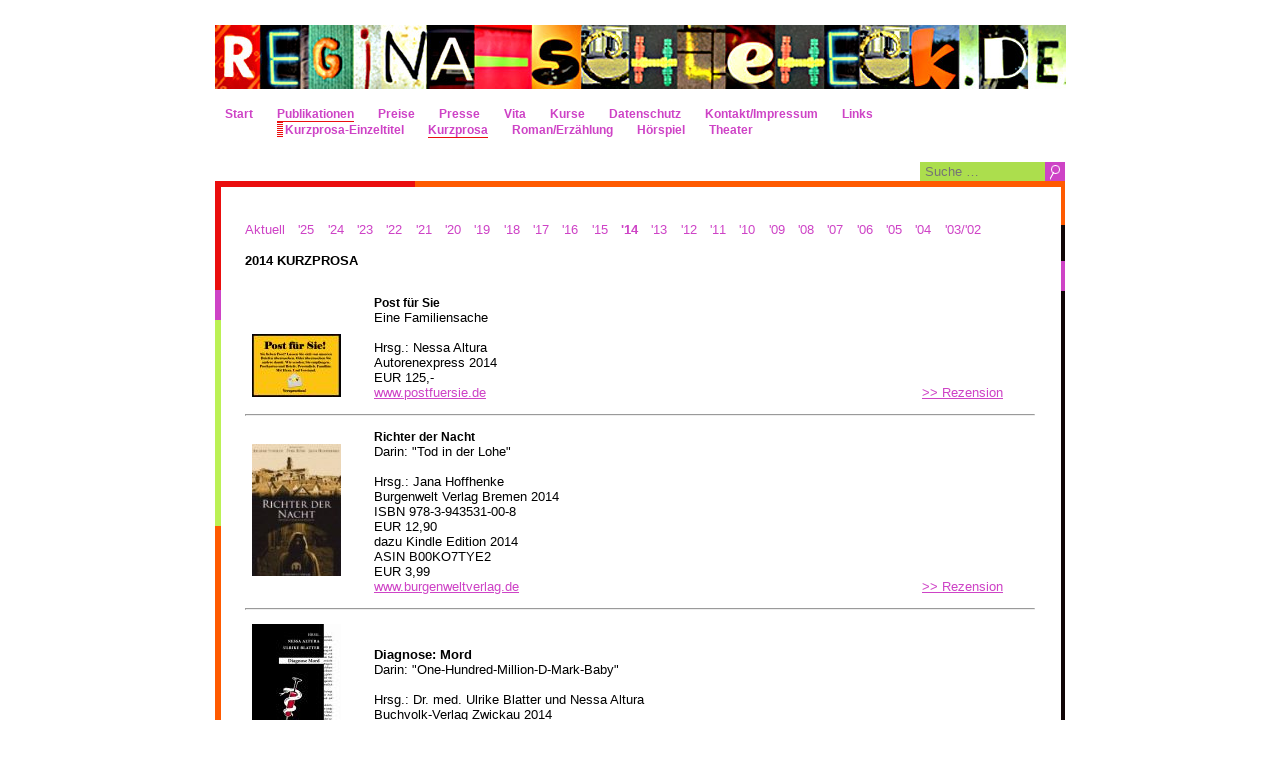

--- FILE ---
content_type: text/html; charset=utf-8
request_url: https://regina-schleheck.de/publikationen/kurzprosa/2014.html
body_size: 3762
content:
<?xml version="1.0" encoding="utf-8"?>
<!DOCTYPE html PUBLIC "-//W3C//DTD XHTML 1.0 Strict//EN" "http://www.w3.org/TR/xhtml1/DTD/xhtml1-strict.dtd">
<html xmlns="http://www.w3.org/1999/xhtml" xml:lang="de-de" lang="de-de" dir="ltr" >
	<head>
		<meta charset="utf-8">
	<meta name="description" content="Regina Schleheck - Autorin">
	<meta name="generator" content="Joomla! - Open Source Content Management">
	<title>'14</title>
	<link href="/publikationen/kurzprosa/2014.feed?type=rss" rel="alternate" type="application/rss+xml" title="&#039;14">
	<link href="/publikationen/kurzprosa/2014.feed?type=atom" rel="alternate" type="application/atom+xml" title="&#039;14">
	<link href="https://regina-schleheck.de/suche.opensearch" rel="search" title="OpenSearch Regina Schleheck | Autorin" type="application/opensearchdescription+xml">
	<link href="/favicon.ico" rel="icon" type="image/vnd.microsoft.icon">
<link href="/media/vendor/awesomplete/css/awesomplete.css?1.1.7" rel="stylesheet">
	<link href="/media/vendor/joomla-custom-elements/css/joomla-alert.min.css?0.4.1" rel="stylesheet">
	<link href="/media/plg_system_jcepro/site/css/content.min.css?86aa0286b6232c4a5b58f892ce080277" rel="stylesheet">
<script src="/media/mod_menu/js/menu.min.js?c1f820" type="module"></script>
	<script type="application/json" class="joomla-script-options new">{"joomla.jtext":{"MOD_FINDER_SEARCH_VALUE":"Suche &hellip;","COM_FINDER_SEARCH_FORM_LIST_LABEL":"Suchergebnisse","JLIB_JS_AJAX_ERROR_OTHER":"Beim Abrufen von JSON-Daten wurde ein HTTP-Statuscode %s zurückgegeben.","JLIB_JS_AJAX_ERROR_PARSE":"Ein Parsing-Fehler trat bei der Verarbeitung der folgenden JSON-Daten auf:<br><code style='color:inherit;white-space:pre-wrap;padding:0;margin:0;border:0;background:inherit;'>%s<\/code>","ERROR":"Fehler","MESSAGE":"Nachricht","NOTICE":"Hinweis","WARNING":"Warnung","JCLOSE":"Schließen","JOK":"OK","JOPEN":"Öffnen"},"finder-search":{"url":"\/component\/finder\/?task=suggestions.suggest&format=json&tmpl=component&Itemid=4"},"system.paths":{"root":"","rootFull":"https:\/\/regina-schleheck.de\/","base":"","baseFull":"https:\/\/regina-schleheck.de\/"},"csrf.token":"e48aac3b21a8ec652022106dd77f49c6"}</script>
	<script src="/media/system/js/core.min.js?a3d8f8"></script>
	<script src="/media/vendor/awesomplete/js/awesomplete.min.js?1.1.7" defer></script>
	<script src="/media/com_finder/js/finder.min.js?755761" type="module"></script>
	<script src="/media/system/js/messages.min.js?9a4811" type="module"></script>

		<link rel="stylesheet" href="/templates/schleheck/css/template.css" type="text/css" />
	</head>
	<body class="">
		<div id="container">
     		<div id="header">
    			<img src="/templates/schleheck/images/logo.jpg" alt="Schriftzug Regina Schleheck" />
      		</div>
       		<div id="nav">
       	 		<ul class="mod-menu mod-list nav ">
<li class="nav-item item-4 default"><a href="/" >Start</a></li><li class="nav-item item-45 active deeper parent"><a href="/publikationen/kurzprosa-einzeltitel/2025-kurzprosa-einzeltitel.html" >Publikationen</a><ul class="mod-menu__sub list-unstyled small"><li class="nav-item item-288 parent"><a href="/publikationen/kurzprosa-einzeltitel/2025-kurzprosa-einzeltitel.html" >Kurzprosa-Einzeltitel</a></li><li class="nav-item item-5 active parent"><a href="/publikationen/kurzprosa/2025.html" >Kurzprosa</a></li><li class="nav-item item-26 parent"><a href="/publikationen/roman-erzaehlung/24.html" >Roman/Erzählung</a></li><li class="nav-item item-6 parent"><a href="/publikationen/hoerspiel/25.html" >Hörspiel</a></li><li class="nav-item item-25 parent"><a href="/publikationen/theater/aktuell.html" >Theater</a></li></ul></li><li class="nav-item item-2 parent"><a href="/preise/2025.html" >Preise</a></li><li class="nav-item item-3 parent"><a href="/presse/presse-2018.html" >Presse</a></li><li class="nav-item item-17"><a href="/vita.html" >Vita</a></li><li class="nav-item item-18"><a href="/kurse.html" >Kurse</a></li><li class="nav-item item-537"><a href="/datenschutz.html" >Datenschutz</a></li><li class="nav-item item-16"><a href="/kontakt-impressum.html" >Kontakt/Impressum</a></li><li class="nav-item item-27"><a href="/links.html" >Links</a></li></ul>

      		</div>
      		<div id="search">
        		
<form class="mod-finder js-finder-searchform form-search" action="/suche.html" method="get" role="search">
    <label for="mod-finder-searchword113" class="visually-hidden finder">Suchen</label><div class="mod-finder__search input-group"><input type="text" name="q" id="mod-finder-searchword113" class="js-finder-search-query form-control" value="" placeholder="Suche &hellip;"><button class="btn btn-primary" type="submit"><span class="icon-search icon-white" aria-hidden="true"></span> Suchen</button></div>
            </form>

     		</div>
			<div id="mainContent">	
				<div id="system-message-container" aria-live="polite"></div>

									<ul class="mod-menu mod-list nav subnav">
<li class="nav-item item-7"><a href="/publikationen/kurzprosa/kurzprosa-aktuell.html" >Aktuell</a></li><li class="nav-item item-879"><a href="/publikationen/kurzprosa/2025.html" >'25</a></li><li class="nav-item item-742"><a href="/publikationen/kurzprosa/2024.html" >'24</a></li><li class="nav-item item-705"><a href="/publikationen/kurzprosa/2023.html" >'23</a></li><li class="nav-item item-604"><a href="/publikationen/kurzprosa/2022.html" >'22</a></li><li class="nav-item item-579"><a href="/publikationen/kurzprosa/2021.html" >'21</a></li><li class="nav-item item-561"><a href="/publikationen/kurzprosa/2020.html" >'20</a></li><li class="nav-item item-547"><a href="/publikationen/kurzprosa/2019.html" >'19</a></li><li class="nav-item item-532"><a href="/publikationen/kurzprosa/2018.html" >'18</a></li><li class="nav-item item-496"><a href="/publikationen/kurzprosa/2017.html" >'17</a></li><li class="nav-item item-394"><a href="/publikationen/kurzprosa/2015-2.html" >'16</a></li><li class="nav-item item-322"><a href="/publikationen/kurzprosa/2015.html" >'15</a></li><li class="nav-item item-311 current active"><a href="/publikationen/kurzprosa/2014.html" aria-current="page">'14</a></li><li class="nav-item item-40"><a href="/publikationen/kurzprosa/2013.html" >'13</a></li><li class="nav-item item-37"><a href="/publikationen/kurzprosa/2012.html" >'12</a></li><li class="nav-item item-34"><a href="/publikationen/kurzprosa/2011.html" >'11</a></li><li class="nav-item item-20"><a href="/publikationen/kurzprosa/2010.html" >'10</a></li><li class="nav-item item-9"><a href="/publikationen/kurzprosa/2009.html" >'09</a></li><li class="nav-item item-10"><a href="/publikationen/kurzprosa/2008.html" >'08</a></li><li class="nav-item item-11"><a href="/publikationen/kurzprosa/2007.html" >'07</a></li><li class="nav-item item-12"><a href="/publikationen/kurzprosa/2006.html" >'06</a></li><li class="nav-item item-13"><a href="/publikationen/kurzprosa/2005.html" >'05</a></li><li class="nav-item item-14"><a href="/publikationen/kurzprosa/2004.html" >'04</a></li><li class="nav-item item-15"><a href="/publikationen/kurzprosa/20022003.html" >'03/'02</a></li></ul>

								<div class="com-content-category-blog blog" itemscope itemtype="https://schema.org/Blog">


		<h1>
		2014 Kurzprosa	</h1>
		
	
	
	
		
	
							<div class="com-content-category-blog__items blog-items ">
					<div class="com-content-category-blog__item blog-item"
				itemprop="blogPost" itemscope itemtype="https://schema.org/BlogPosting">
					

<div class="item-content">
	
	
	
		
		
	
		
	<table class="pub" border="0">
<tbody>
<tr>
<td style="width: 110px;" align="left" valign="bottom"><img src="/images/stories/pub_14_post-fuer-sie.jpg" alt="pub 14 post-fuer-sie" /></td>
<td align="left" valign="bottom">
<p><strong><span style="font-size: 12px;">Post für Sie</span></strong><br />Eine Familiensache<br /><br /></p>
<p style="margin-top: 0pt; margin-bottom: 0pt;"><span lang="de-DE">Hrsg.: </span><span lang="de-DE">Nessa Altura</span><span lang="de-DE"><br />Autorenexpress 2014</span><br />EUR 125,-<br /><a href="http://postfürsie.de/" target="_blank">www.postfuersie.de</a></p>
</td>
<td style="text-align: right; width: 180px;"><a href="http://postfürsie.de/wp-content/uploads/2014/03/SWR4klein.mp3" target="_blank">&gt;&gt; Rezension</a></td>
</tr>
</tbody>
</table>
<hr />
	
	
	
		</div>
			</div>
					<div class="com-content-category-blog__item blog-item"
				itemprop="blogPost" itemscope itemtype="https://schema.org/BlogPosting">
					

<div class="item-content">
	
	
	
		
		
	
		
	<table border="0" class="pub">
<tbody>
<tr>
<td style="width: 110px;" align="left" valign="bottom"><img src="/images/stories/pub_14_richter_der_nacht.jpg" alt="pub 14 richter der nacht" width="89" height="132" /><br />&nbsp;</td>
<td align="left" valign="bottom">
<p><strong><span style="font-size: 12px;">Richter der Nacht</span></strong><br />Darin: "Tod in der Lohe"<br /><br /></p>
<p style="margin-top: 0pt; margin-bottom: 0pt;"><span lang="de-DE">Hrsg.: </span><span lang="de-DE">Jana Hoffhenke<br />Burgenwelt Verlag Bremen 2014</span><br />ISBN 978-3-943531-00-8<br />EUR 12,90<br />dazu Kindle Edition 2014<br />ASIN B00KO7TYE2<br />EUR 3,99<br /><a href="http://www.burgenweltverlag.de/verlag.html" target="_blank" rel="noopener">www.burgenweltverlag.de</a></p>
</td>
<td style="text-align: right;"><a href="/rezensionen/9-kurzprosarezensionen/528-rezi-tod-in-der-lohe.html" target="_blank">&gt;&gt; Rezension</a></td>
</tr>
</tbody>
</table>
<hr />
	
	
	
		</div>
			</div>
					<div class="com-content-category-blog__item blog-item"
				itemprop="blogPost" itemscope itemtype="https://schema.org/BlogPosting">
					

<div class="item-content">
	
	
	
		
		
	
		
	<table class="pub" border="0">
<tbody>
<tr>
<td style="width: 110px;" align="left" valign="bottom"><img src="/images/stories/pub_14_diagnose_mord.jpg" alt="pub 14 diagnose mord" width="89" height="140" /></td>
<td align="left" valign="bottom">
<p style="margin-right: 0.35cm; margin-bottom: 0cm; font-style: normal; widows: 2; orphans: 2;" lang="de-DE" align="left"><strong>Diagnose: Mord<br /></strong>Darin: "One-Hundred-Million-D-Mark-Baby"<br /> <br /> Hrsg.: Dr. med. Ulrike Blatter und Nessa Altura</p>
<p style="margin-top: 0pt; margin-bottom: 0pt;">Buchvolk-Verlag Zwickau 2014</p>
ISBN 978-3-944581-01-9<br />EUR 12,90<br />
<p style="margin-top: 0pt; margin-bottom: 0pt;"><a href="http://www.buchvolk.de/" target="_blank">www.buchvolk.de</a></p>
</td>
<td style="text-align: right; width: 180px;"><a href="/rezensionen/9-kurzprosarezensionen/469-rezi-one-hundred-million-d-mark-baby.html">&gt;&gt; Rezensionen</a></td>
</tr>
</tbody>
</table>
<hr />
	
	
	
		</div>
			</div>
					<div class="com-content-category-blog__item blog-item"
				itemprop="blogPost" itemscope itemtype="https://schema.org/BlogPosting">
					

<div class="item-content">
	
	
	
		
		
	
		
	<table border="0" class="pub">
<tbody>
<tr>
<td style="width: 110px;" align="left" valign="bottom"><img src="/images/stories/pub_14_moerderischer_rhein.jpg" alt="pub 14 moerderischer rhein" width="89" height="138" /></td>
<td align="left" valign="bottom">
<p style="margin-top: 0pt; margin-bottom: 0pt;"><strong>Mörderischer Rhein</strong><br /> Darin: "Nagelprobe"<br /> <br /> Hrsg.: Andreas Kriminalinski<br />Edition Oberkassel Düsseldorf 2014</p>
ISBN 978-3-943121-77-3<br /> EUR 10,99<br />
<p style="margin-top: 0pt; margin-bottom: 0pt;"><a href="http://www.editionoberkassel.de/2013/04/zwischenmeldung-zum-wettbewerb-amors-pfeile-5/" target="_blank">www.oberkassel.de</a></p>
</td>
<td style="text-align: right; width: 180px;"><a href="/rezensionen/9-kurzprosarezensionen/526-rezi-nagelprobe.html" target="_blank">&gt;&gt; Rezension</a></td>
</tr>
</tbody>
</table>
<hr />
	
	
	
		</div>
			</div>
					<div class="com-content-category-blog__item blog-item"
				itemprop="blogPost" itemscope itemtype="https://schema.org/BlogPosting">
					

<div class="item-content">
	
	
	
		
		
	
		
	<table class="pub" border="0">
<tbody>
<tr>
<td style="width: 110px;" align="left" valign="bottom"><img src="/images/stories/pub_14_sakrament_des_todes.jpg" alt="pub 14 sakrament des todes" width="89" height="136" /></td>
<td align="left" valign="bottom"><strong>Sakrament des Todes</strong><br />Darin: "Kunibäätspütz"<br /><br />Hrsg.: Andreas M. Sturm<span lang="de-DE"><br />fhl Verlag Leipzig 2014</span><br />ISBN 978-3-942829-58-8 <br />EUR 12,00<br /><a href="http://www.fhl-verlag.de/index.php?sid=182" target="_blank">www.fhl-verlag.de</a></td>
<td style="text-align: right; width: 180px;"><a href="/rezensionen/9-kurzprosarezensionen/491-rezi-kunibaeaetspuetz.html">&gt;&gt; Rezensionen</a></td>
</tr>
</tbody>
</table>
<hr />
	
	
	
		</div>
			</div>
					<div class="com-content-category-blog__item blog-item"
				itemprop="blogPost" itemscope itemtype="https://schema.org/BlogPosting">
					

<div class="item-content">
	
	
	
		
		
	
		
	<table class="pub" border="0">
<tbody>
<tr>
<td style="width: 110px;" align="left" valign="bottom"><img src="/images/stories/pub_14_sag_wie_lange_haben_deine_fuesse.jpg" alt="pub 14 sag wie lange haben deine fuesse" width="89" height="126" />&nbsp;</td>
<td align="left" valign="bottom">
<p style="margin-top: 0pt; margin-bottom: 0pt;"><strong>Sag, wie lange haben deine Füße ...</strong><br />Sieben Geschichten und ein Gedicht Schreibwettbewerb zur Aktion "Autofasten Thüringen"<br />Darin: "<span class="text_exposed_show">Iris mit de</span>"<br /><br /> Hrsg.: Autofasten Thüringen<br />Erfurt 2014<br /><a href="http://www.autofasten-thueringen.de/" target="_blank">www.autofasten-thueringen.de</a></p>
</td>
<td style="text-align: right; width: 180px;"><a class="wf_file" href="/images/stories/Iris_mit_de.mp3" target="_blank"><span class="wf_file_text">&gt;&gt; Hörprobe</span></a></td>
</tr>
</tbody>
</table>
<hr />
	
	
	
		</div>
			</div>
					<div class="com-content-category-blog__item blog-item"
				itemprop="blogPost" itemscope itemtype="https://schema.org/BlogPosting">
					

<div class="item-content">
	
	
	
		
		
	
		
	<table class="pub" border="0">
<tbody>
<tr>
<td style="width: 110px;" align="left" valign="bottom"><img src="/images/stories/pub_14_krimikalender.jpg" alt="pub 14 krimikalender" width="89" height="112" /></td>
<td align="left" valign="bottom">
<p style="margin-top: 0pt; margin-bottom: 0pt;"><strong>Literarischer Krimi-Kalender 2015</strong><br /> Darin: "Umstrukturierung"</p>
<p style="margin-top: 0pt; margin-bottom: 0pt;">&nbsp;</p>
<p style="margin-top: 0pt; margin-bottom: 0pt;">ars vivendi Verlag Cadolzburg 2014</p>
ISBN 978-3869133690<br />EUR 19,90<br />
<p style="margin-top: 0pt; margin-bottom: 0pt;"><a title="ars vivendi" href="http://arsvivendi.com/" target="_blank">arsvivendi.com</a></p>
</td>
<td style="text-align: right; width: 180px;">&nbsp;</td>
</tr>
</tbody>
</table>
<hr />
	
	
	
		</div>
			</div>
					<div class="com-content-category-blog__item blog-item"
				itemprop="blogPost" itemscope itemtype="https://schema.org/BlogPosting">
					

<div class="item-content">
	
	
	
		
		
	
		
	<table class="pub" border="0">
<tbody>
<tr>
<td style="width: 110px;" align="left" valign="bottom"><img src="/images/stories/pub_14_mit_schirm.jpg" alt="pub 14 mit schirm" width="89" height="130" /></td>
<td align="left" valign="bottom">
<p style="margin-top: 0pt; margin-bottom: 0pt;"><strong>Mit Schirm, Charme und Pistole</strong><br />Darin: "Brisanter Bissen"<br /><br /></p>
<p style="margin-top: 0pt; margin-bottom: 0pt;">Hrsg.: Eva Lirot und Hughes Schlueter<br />KBV Verlag Hillesheim 2014</p>
ISBN 978-3-95441-191-7<br />EUR 9,90<br />
<p style="margin-top: 0pt; margin-bottom: 0pt;"><a title="KBV Verlag" href="http://www.kbv-verlag.de/" target="_blank">www.kbv-verlag.de</a></p>
</td>
<td style="text-align: right; width: 180px;">&nbsp;</td>
</tr>
</tbody>
</table>
<hr />
	
	
	
		</div>
			</div>
				</div>
	
	
				<div class="com-content-category-blog__navigation w-100">
							<p class="com-content-category-blog__counter counter float-end pt-3 pe-2">
					Seite 1 von 5				</p>
						<div class="com-content-category-blog__pagination">
				<nav class="pagination__wrapper" aria-label="Seitennummerierung">
    <ul class="pagination ms-0 mb-4">
            <li class="disabled page-item">
        <span class="page-link" aria-hidden="true"><span class="icon-angle-double-left" aria-hidden="true"></span></span>
    </li>
            <li class="disabled page-item">
        <span class="page-link" aria-hidden="true"><span class="icon-angle-left" aria-hidden="true"></span></span>
    </li>

                            <li class="active page-item">
        <a aria-current="true" aria-label="Seite 1" href="#" class="page-link">1</a>
    </li>
                        <li class="page-item">
        <a aria-label="Gehe zur Seite 2" href="/publikationen/kurzprosa/2014.html?start=8" class="page-link">
            2        </a>
    </li>
                        <li class="page-item">
        <a aria-label="Gehe zur Seite 3" href="/publikationen/kurzprosa/2014.html?start=16" class="page-link">
            3        </a>
    </li>
                        <li class="page-item">
        <a aria-label="Gehe zur Seite 4" href="/publikationen/kurzprosa/2014.html?start=24" class="page-link">
            4        </a>
    </li>
                        <li class="page-item">
        <a aria-label="Gehe zur Seite 5" href="/publikationen/kurzprosa/2014.html?start=32" class="page-link">
            5        </a>
    </li>
        
            <li class="page-item">
        <a aria-label="Zur nächsten Seite wechseln" href="/publikationen/kurzprosa/2014.html?start=8" class="page-link">
            <span class="icon-angle-right" aria-hidden="true"></span>        </a>
    </li>
            <li class="page-item">
        <a aria-label="Zur letzten Seite wechseln" href="/publikationen/kurzprosa/2014.html?start=32" class="page-link">
            <span class="icon-angle-double-right" aria-hidden="true"></span>        </a>
    </li>
    </ul>
</nav>
			</div>
		</div>
	</div>

			</div>
		</div>
		
	</body>
</html>


--- FILE ---
content_type: text/css
request_url: https://regina-schleheck.de/templates/schleheck/css/template.css
body_size: 1332
content:
@charset "UTF-8";

body.mceContentBody {
                background: white;
                text-align: left !important;
        }
body {
    	font: 10pt Verdana, Arial, Helvetica, sans-serif;
    	margin: 0; /* Es empfiehlt sich, margin (Rand) und padding (Auffüllung) des Body-Elements auf 0 einzustellen, um unterschiedlichen Browser-Standardeinstellungen Rechnung zu tragen. */
    	padding: 0;
    	text-align: center; /* Hierdurch wird der Container in IE 5*-Browsern zentriert. Dem Text wird dann im #container-Selektor die Standardausrichtung left (links) zugewiesen. */
    	color: #000000;
    }
    #container {
    	width: 850px;  /* Mit einer Breite, die 20 Pixel unter der vollen Breite von 800 Pixel liegt, können Sie dem Browser-Chrome Rechnung tragen und gleichzeitig eine horizontale Bildlaufleiste vermeiden. */
    	background: #FFFFFF;
    	margin: 0 auto; /* Durch automatische Ränder (in Verbindung mit einer Breite) wird die Seite zentriert. */
    	text-align: left; /* Hierdurch wird die Einstellung text-align: center im Body-Element überschrieben. */
	    padding: 25px 0px;	
    }
	
    #header {
    	padding: 0;  /* Diese Auffüllung entspricht der linksbündigen Ausrichtung der Elemente in den divs, die darunter erscheinen. Wenn im #header anstelle von Text ein Bild eingesetzt wird, sollten Sie die Auffüllung entfernen. */
    }

	#nav {
		height: 40px;
		padding: 15px 10px;
		font-size: 9pt;
	}

   	#mainContent {
    	padding: 25px 30px; /* padding (Auffüllung) bezeichnet den Innenabstand und margin (Rand) den Außenabstand der div -Box. */
    	background: url('../images/bg_top.gif') no-repeat;
    	border-bottom: 5px solid #000000;
    }
    
    ul.mod-menu {
     	list-style: none;
     	padding: 0;
     	margin: 0;
     	font-weight: bold; 
     }
    
    ul.mod-menu li {
    	float: left;
    	display: block;
    }
    
    ul.mod-menu li li {
    	width: auto;
    }
    
    ul.mod-menu ul {
    	list-style: none;
    	display: block;
    	position: absolute;
    	background: url('../images/menu_active_bg.gif') top left no-repeat;
    	padding: 1px 0 0 8px;
     	margin-left: 0px;
    }

	ul.mod-menu .item-2 > ul { 
      width: 655px;
	}
	ul.mod-menu .item-2 > ul li { 
      height: 21px;
    }
    .mod-menu a {
    	color: #000000;
    	text-decoration: none;
    	margin: 0 2em 0 0;
		display: block;
    }
    
    .mod-menu .active a,
	.mod-menu a:hover,
	.mod-menu .active ul #current a,
	.mod-menu .active ul a:hover,
	.mod-menu .active .active a {
    	border-bottom: 1px solid #ea0e0e;
    }
     
    .mod-menu .active ul a {
    	border-bottom: none;
    }
    
    ul.subnav {
    	list-style:none;
    	padding: 0 0 0 0px;
		overflow: hidden;
		margin: 1rem 0;
    }
    
    ul.subnav li {
    	display: inline;
    	margin: 0 1em 0 0;
    }
    
    ul.subnav li a {
    	text-decoration: none;
		margin: 0;
		font-weight: normal;
    }

	ul.subnav li.active a {
		font-weight: bold;
		border-bottom: none;
	}
    
    h1, h2, h3, h4, h5, h6 {
    	font-size: 1em;
    	margin: 0;
    }
    
    h1 {
    	text-transform: uppercase;
		padding: 0 0 20px 0px;
	}
	h1.no-padding {
		padding: 0;
	}
    
    h2 {
    	color: #ea0e0e;
    }
    
    a:link {
    	color: #ce43c6;
    }
    
    .pub td {
  		padding: 5px;
    }
    
    .pub {
    	width: 765px;
    }
    
    .pub tr {
    	vertical-align: bottom;
    }
    .com-content-article__body table p,
    .blog p {
     	margin: 0;
    }
    
    ul.pagination {
    	list-style: none;
    	padding: 0;
    }
    
    ul.pagination li {
    	display: inline;
    	margin-right: 0.5em;
    	
    }
    
    #search {
    	text-align: right;
    	height: 19px;
    	margin-right: 0px;
    }
    
    #search label {
    	display: none;
    }
    
    #search #mod-finder-searchword113 {
    	background: #acde4d;
    	border: 0;
    	padding: 0 5px;
    	height: 19px;
    	width: 115px;
    }

    .isff #search #mod-search-searchword {
		position: relative;
		top: -1px;
   	}
	
	body.mceContentReset p {
        margin: 0 !important;
    }

	.mod-finder__search .btn {
		text-indent: -99999px;
		background: url(../images/searchButton.png);
		border: 0;
		height: 19px;
		width: 20px;
		padding: 0;
		margin: 0;
	}

	.result__taxonomy--Language,
	.result__taxonomy--Author,
	.result__taxonomy--Type,
	.result__taxonomy--Category:before {
		display: none;
	}

	.result__taxonomy,
	.result__taxonomy--Category,
	.result__taxonomy-item {
		margin-left: 0 !important;
		margin-top: 0.4rem;
	}

	mark {
		background-color: transparent;
		color: inherit;
	}